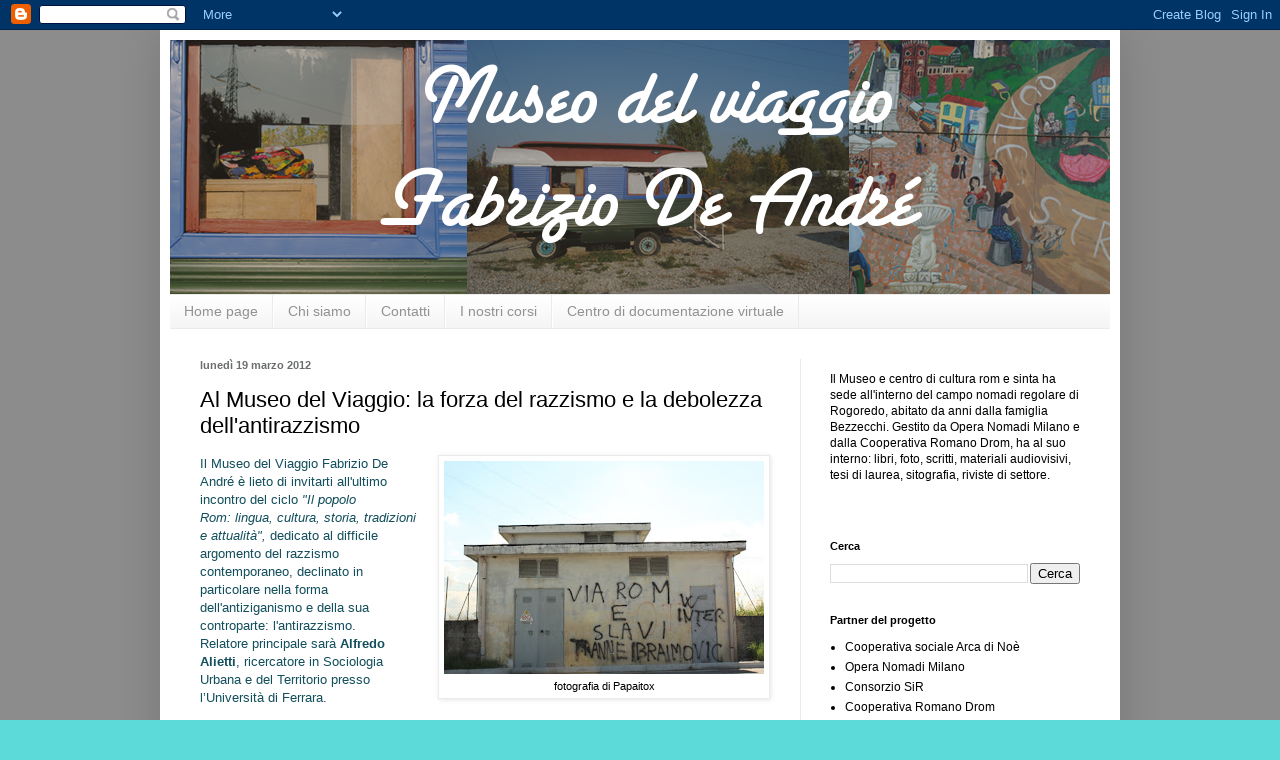

--- FILE ---
content_type: text/html; charset=UTF-8
request_url: https://museodelviaggiorom.blogspot.com/2012/03/al-museo-del-viaggio-la-forza-del.html
body_size: 15024
content:
<!DOCTYPE html>
<html class='v2' dir='ltr' lang='it'>
<head>
<link href='https://www.blogger.com/static/v1/widgets/335934321-css_bundle_v2.css' rel='stylesheet' type='text/css'/>
<meta content='width=1100' name='viewport'/>
<meta content='text/html; charset=UTF-8' http-equiv='Content-Type'/>
<meta content='blogger' name='generator'/>
<link href='https://museodelviaggiorom.blogspot.com/favicon.ico' rel='icon' type='image/x-icon'/>
<link href='http://museodelviaggiorom.blogspot.com/2012/03/al-museo-del-viaggio-la-forza-del.html' rel='canonical'/>
<link rel="alternate" type="application/atom+xml" title="Istituto di cultura Rom Museo del Viaggio - Atom" href="https://museodelviaggiorom.blogspot.com/feeds/posts/default" />
<link rel="alternate" type="application/rss+xml" title="Istituto di cultura Rom Museo del Viaggio - RSS" href="https://museodelviaggiorom.blogspot.com/feeds/posts/default?alt=rss" />
<link rel="service.post" type="application/atom+xml" title="Istituto di cultura Rom Museo del Viaggio - Atom" href="https://www.blogger.com/feeds/310315034479720849/posts/default" />

<link rel="alternate" type="application/atom+xml" title="Istituto di cultura Rom Museo del Viaggio - Atom" href="https://museodelviaggiorom.blogspot.com/feeds/422755655209483264/comments/default" />
<!--Can't find substitution for tag [blog.ieCssRetrofitLinks]-->
<link href='https://blogger.googleusercontent.com/img/b/R29vZ2xl/AVvXsEgC-Sb2Rxu-kYES-tZ5726OPuecusWaFq3ct3UcM_NeLvgoD8z0gWZdJRS704BylA66FYuDbQqIzf6UIuESt3Zgo3EHHD5y4-sZkloHOPctONYM7BuhWz6XAvj3GuybwxSbUBZvZN-piHzp/s320/papaitox.jpg' rel='image_src'/>
<meta content='http://museodelviaggiorom.blogspot.com/2012/03/al-museo-del-viaggio-la-forza-del.html' property='og:url'/>
<meta content='Al Museo del Viaggio: la forza del razzismo e la debolezza dell&#39;antirazzismo' property='og:title'/>
<meta content='  fotografia di Papaitox  Il Museo del Viaggio Fabrizio De André  è lieto di invitarti all&#39;ultimo incontro del ciclo  &quot;Il popolo Rom:  lingu...' property='og:description'/>
<meta content='https://blogger.googleusercontent.com/img/b/R29vZ2xl/AVvXsEgC-Sb2Rxu-kYES-tZ5726OPuecusWaFq3ct3UcM_NeLvgoD8z0gWZdJRS704BylA66FYuDbQqIzf6UIuESt3Zgo3EHHD5y4-sZkloHOPctONYM7BuhWz6XAvj3GuybwxSbUBZvZN-piHzp/w1200-h630-p-k-no-nu/papaitox.jpg' property='og:image'/>
<title>Istituto di cultura Rom Museo del Viaggio: Al Museo del Viaggio: la forza del razzismo e la debolezza dell'antirazzismo</title>
<style id='page-skin-1' type='text/css'><!--
/*
-----------------------------------------------
Blogger Template Style
Name:     Simple
Designer: Blogger
URL:      www.blogger.com
----------------------------------------------- */
/* Content
----------------------------------------------- */
body {
font: normal normal 12px Verdana, Geneva, sans-serif;
color: #000000;
background: #5cdada url(//2.bp.blogspot.com/-XzzVLz70d1Y/TrsDvhQKHII/AAAAAAAAAGQ/mhedSbj8BOQ/s0/sfondo%2B%25281%2529.jpg) repeat scroll top left;
padding: 0 40px 40px 40px;
}
html body .region-inner {
min-width: 0;
max-width: 100%;
width: auto;
}
h2 {
font-size: 22px;
}
a:link {
text-decoration:none;
color: #1d9ea4;
}
a:visited {
text-decoration:none;
color: #7f7f7f;
}
a:hover {
text-decoration:underline;
color: #26e2ff;
}
.body-fauxcolumn-outer .fauxcolumn-inner {
background: transparent none repeat scroll top left;
_background-image: none;
}
.body-fauxcolumn-outer .cap-top {
position: absolute;
z-index: 1;
height: 400px;
width: 100%;
}
.body-fauxcolumn-outer .cap-top .cap-left {
width: 100%;
background: transparent none repeat-x scroll top left;
_background-image: none;
}
.content-outer {
-moz-box-shadow: 0 0 40px rgba(0, 0, 0, .15);
-webkit-box-shadow: 0 0 5px rgba(0, 0, 0, .15);
-goog-ms-box-shadow: 0 0 10px #333333;
box-shadow: 0 0 40px rgba(0, 0, 0, .15);
margin-bottom: 1px;
}
.content-inner {
padding: 10px 10px;
}
.content-inner {
background-color: #ffffff;
}
/* Header
----------------------------------------------- */
.header-outer {
background: transparent none repeat-x scroll 0 -400px;
_background-image: none;
}
.Header h1 {
font: normal normal 60px Arial, Tahoma, Helvetica, FreeSans, sans-serif;
color: #2ea9a5;
text-shadow: -1px -1px 1px rgba(0, 0, 0, .2);
}
.Header h1 a {
color: #2ea9a5;
}
.Header .description {
font-size: 140%;
color: #6c6c6c;
}
.header-inner .Header .titlewrapper {
padding: 22px 30px;
}
.header-inner .Header .descriptionwrapper {
padding: 0 30px;
}
/* Tabs
----------------------------------------------- */
.tabs-inner .section:first-child {
border-top: 1px solid #ebebeb;
}
.tabs-inner .section:first-child ul {
margin-top: -1px;
border-top: 1px solid #ebebeb;
border-left: 0 solid #ebebeb;
border-right: 0 solid #ebebeb;
}
.tabs-inner .widget ul {
background: #f2f2f2 url(https://resources.blogblog.com/blogblog/data/1kt/simple/gradients_light.png) repeat-x scroll 0 -800px;
_background-image: none;
border-bottom: 1px solid #ebebeb;
margin-top: 0;
margin-left: -30px;
margin-right: -30px;
}
.tabs-inner .widget li a {
display: inline-block;
padding: .6em 1em;
font: normal normal 14px Verdana, Geneva, sans-serif;
color: #929292;
border-left: 1px solid #ffffff;
border-right: 1px solid #ebebeb;
}
.tabs-inner .widget li:first-child a {
border-left: none;
}
.tabs-inner .widget li.selected a, .tabs-inner .widget li a:hover {
color: #000000;
background-color: #ebebeb;
text-decoration: none;
}
/* Columns
----------------------------------------------- */
.main-outer {
border-top: 0 solid #ebebeb;
}
.fauxcolumn-left-outer .fauxcolumn-inner {
border-right: 1px solid #ebebeb;
}
.fauxcolumn-right-outer .fauxcolumn-inner {
border-left: 1px solid #ebebeb;
}
/* Headings
----------------------------------------------- */
div.widget > h2,
div.widget h2.title {
margin: 0 0 1em 0;
font: normal bold 11px Verdana, Geneva, sans-serif;
color: #000000;
}
/* Widgets
----------------------------------------------- */
.widget .zippy {
color: #929292;
text-shadow: 2px 2px 1px rgba(0, 0, 0, .1);
}
.widget .popular-posts ul {
list-style: none;
}
/* Posts
----------------------------------------------- */
h2.date-header {
font: normal bold 11px Arial, Tahoma, Helvetica, FreeSans, sans-serif;
}
.date-header span {
background-color: transparent;
color: #6c6e6e;
padding: inherit;
letter-spacing: inherit;
margin: inherit;
}
.main-inner {
padding-top: 30px;
padding-bottom: 30px;
}
.main-inner .column-center-inner {
padding: 0 15px;
}
.main-inner .column-center-inner .section {
margin: 0 15px;
}
.post {
margin: 0 0 25px 0;
}
h3.post-title, .comments h4 {
font: normal normal 22px Verdana, Geneva, sans-serif;
margin: .75em 0 0;
}
.post-body {
font-size: 110%;
line-height: 1.4;
position: relative;
}
.post-body img, .post-body .tr-caption-container, .Profile img, .Image img,
.BlogList .item-thumbnail img {
padding: 2px;
background: #ffffff;
border: 1px solid #ebebeb;
-moz-box-shadow: 1px 1px 5px rgba(0, 0, 0, .1);
-webkit-box-shadow: 1px 1px 5px rgba(0, 0, 0, .1);
box-shadow: 1px 1px 5px rgba(0, 0, 0, .1);
}
.post-body img, .post-body .tr-caption-container {
padding: 5px;
}
.post-body .tr-caption-container {
color: #000000;
}
.post-body .tr-caption-container img {
padding: 0;
background: transparent;
border: none;
-moz-box-shadow: 0 0 0 rgba(0, 0, 0, .1);
-webkit-box-shadow: 0 0 0 rgba(0, 0, 0, .1);
box-shadow: 0 0 0 rgba(0, 0, 0, .1);
}
.post-header {
margin: 0 0 1.5em;
line-height: 1.6;
font-size: 90%;
}
.post-footer {
margin: 20px -2px 0;
padding: 5px 10px;
color: #565656;
background-color: #f6f6f6;
border-bottom: 1px solid #ebebeb;
line-height: 1.6;
font-size: 90%;
}
#comments .comment-author {
padding-top: 1.5em;
border-top: 1px solid #ebebeb;
background-position: 0 1.5em;
}
#comments .comment-author:first-child {
padding-top: 0;
border-top: none;
}
.avatar-image-container {
margin: .2em 0 0;
}
#comments .avatar-image-container img {
border: 1px solid #ebebeb;
}
/* Comments
----------------------------------------------- */
.comments .comments-content .icon.blog-author {
background-repeat: no-repeat;
background-image: url([data-uri]);
}
.comments .comments-content .loadmore a {
border-top: 1px solid #929292;
border-bottom: 1px solid #929292;
}
.comments .comment-thread.inline-thread {
background-color: #f6f6f6;
}
.comments .continue {
border-top: 2px solid #929292;
}
/* Accents
---------------------------------------------- */
.section-columns td.columns-cell {
border-left: 1px solid #ebebeb;
}
.blog-pager {
background: transparent none no-repeat scroll top center;
}
.blog-pager-older-link, .home-link,
.blog-pager-newer-link {
background-color: #ffffff;
padding: 5px;
}
.footer-outer {
border-top: 0 dashed #bbbbbb;
}
/* Mobile
----------------------------------------------- */
body.mobile  {
background-size: auto;
}
.mobile .body-fauxcolumn-outer {
background: transparent none repeat scroll top left;
}
.mobile .body-fauxcolumn-outer .cap-top {
background-size: 100% auto;
}
.mobile .content-outer {
-webkit-box-shadow: 0 0 3px rgba(0, 0, 0, .15);
box-shadow: 0 0 3px rgba(0, 0, 0, .15);
}
.mobile .tabs-inner .widget ul {
margin-left: 0;
margin-right: 0;
}
.mobile .post {
margin: 0;
}
.mobile .main-inner .column-center-inner .section {
margin: 0;
}
.mobile .date-header span {
padding: 0.1em 10px;
margin: 0 -10px;
}
.mobile h3.post-title {
margin: 0;
}
.mobile .blog-pager {
background: transparent none no-repeat scroll top center;
}
.mobile .footer-outer {
border-top: none;
}
.mobile .main-inner, .mobile .footer-inner {
background-color: #ffffff;
}
.mobile-index-contents {
color: #000000;
}
.mobile-link-button {
background-color: #1d9ea4;
}
.mobile-link-button a:link, .mobile-link-button a:visited {
color: #ffffff;
}
.mobile .tabs-inner .section:first-child {
border-top: none;
}
.mobile .tabs-inner .PageList .widget-content {
background-color: #ebebeb;
color: #000000;
border-top: 1px solid #ebebeb;
border-bottom: 1px solid #ebebeb;
}
.mobile .tabs-inner .PageList .widget-content .pagelist-arrow {
border-left: 1px solid #ebebeb;
}

--></style>
<style id='template-skin-1' type='text/css'><!--
body {
min-width: 960px;
}
.content-outer, .content-fauxcolumn-outer, .region-inner {
min-width: 960px;
max-width: 960px;
_width: 960px;
}
.main-inner .columns {
padding-left: 0;
padding-right: 310px;
}
.main-inner .fauxcolumn-center-outer {
left: 0;
right: 310px;
/* IE6 does not respect left and right together */
_width: expression(this.parentNode.offsetWidth -
parseInt("0") -
parseInt("310px") + 'px');
}
.main-inner .fauxcolumn-left-outer {
width: 0;
}
.main-inner .fauxcolumn-right-outer {
width: 310px;
}
.main-inner .column-left-outer {
width: 0;
right: 100%;
margin-left: -0;
}
.main-inner .column-right-outer {
width: 310px;
margin-right: -310px;
}
#layout {
min-width: 0;
}
#layout .content-outer {
min-width: 0;
width: 800px;
}
#layout .region-inner {
min-width: 0;
width: auto;
}
body#layout div.add_widget {
padding: 8px;
}
body#layout div.add_widget a {
margin-left: 32px;
}
--></style>
<style>
    body {background-image:url(\/\/2.bp.blogspot.com\/-XzzVLz70d1Y\/TrsDvhQKHII\/AAAAAAAAAGQ\/mhedSbj8BOQ\/s0\/sfondo%2B%25281%2529.jpg);}
    
@media (max-width: 200px) { body {background-image:url(\/\/2.bp.blogspot.com\/-XzzVLz70d1Y\/TrsDvhQKHII\/AAAAAAAAAGQ\/mhedSbj8BOQ\/w200\/sfondo%2B%25281%2529.jpg);}}
@media (max-width: 400px) and (min-width: 201px) { body {background-image:url(\/\/2.bp.blogspot.com\/-XzzVLz70d1Y\/TrsDvhQKHII\/AAAAAAAAAGQ\/mhedSbj8BOQ\/w400\/sfondo%2B%25281%2529.jpg);}}
@media (max-width: 800px) and (min-width: 401px) { body {background-image:url(\/\/2.bp.blogspot.com\/-XzzVLz70d1Y\/TrsDvhQKHII\/AAAAAAAAAGQ\/mhedSbj8BOQ\/w800\/sfondo%2B%25281%2529.jpg);}}
@media (max-width: 1200px) and (min-width: 801px) { body {background-image:url(\/\/2.bp.blogspot.com\/-XzzVLz70d1Y\/TrsDvhQKHII\/AAAAAAAAAGQ\/mhedSbj8BOQ\/w1200\/sfondo%2B%25281%2529.jpg);}}
/* Last tag covers anything over one higher than the previous max-size cap. */
@media (min-width: 1201px) { body {background-image:url(\/\/2.bp.blogspot.com\/-XzzVLz70d1Y\/TrsDvhQKHII\/AAAAAAAAAGQ\/mhedSbj8BOQ\/w1600\/sfondo%2B%25281%2529.jpg);}}
  </style>
<link href='https://www.blogger.com/dyn-css/authorization.css?targetBlogID=310315034479720849&amp;zx=5b79e78f-0c57-4bd5-b6cf-92010a2de867' media='none' onload='if(media!=&#39;all&#39;)media=&#39;all&#39;' rel='stylesheet'/><noscript><link href='https://www.blogger.com/dyn-css/authorization.css?targetBlogID=310315034479720849&amp;zx=5b79e78f-0c57-4bd5-b6cf-92010a2de867' rel='stylesheet'/></noscript>
<meta name='google-adsense-platform-account' content='ca-host-pub-1556223355139109'/>
<meta name='google-adsense-platform-domain' content='blogspot.com'/>

</head>
<body class='loading variant-pale'>
<div class='navbar section' id='navbar' name='Navbar'><div class='widget Navbar' data-version='1' id='Navbar1'><script type="text/javascript">
    function setAttributeOnload(object, attribute, val) {
      if(window.addEventListener) {
        window.addEventListener('load',
          function(){ object[attribute] = val; }, false);
      } else {
        window.attachEvent('onload', function(){ object[attribute] = val; });
      }
    }
  </script>
<div id="navbar-iframe-container"></div>
<script type="text/javascript" src="https://apis.google.com/js/platform.js"></script>
<script type="text/javascript">
      gapi.load("gapi.iframes:gapi.iframes.style.bubble", function() {
        if (gapi.iframes && gapi.iframes.getContext) {
          gapi.iframes.getContext().openChild({
              url: 'https://www.blogger.com/navbar/310315034479720849?po\x3d422755655209483264\x26origin\x3dhttps://museodelviaggiorom.blogspot.com',
              where: document.getElementById("navbar-iframe-container"),
              id: "navbar-iframe"
          });
        }
      });
    </script><script type="text/javascript">
(function() {
var script = document.createElement('script');
script.type = 'text/javascript';
script.src = '//pagead2.googlesyndication.com/pagead/js/google_top_exp.js';
var head = document.getElementsByTagName('head')[0];
if (head) {
head.appendChild(script);
}})();
</script>
</div></div>
<div class='body-fauxcolumns'>
<div class='fauxcolumn-outer body-fauxcolumn-outer'>
<div class='cap-top'>
<div class='cap-left'></div>
<div class='cap-right'></div>
</div>
<div class='fauxborder-left'>
<div class='fauxborder-right'></div>
<div class='fauxcolumn-inner'>
</div>
</div>
<div class='cap-bottom'>
<div class='cap-left'></div>
<div class='cap-right'></div>
</div>
</div>
</div>
<div class='content'>
<div class='content-fauxcolumns'>
<div class='fauxcolumn-outer content-fauxcolumn-outer'>
<div class='cap-top'>
<div class='cap-left'></div>
<div class='cap-right'></div>
</div>
<div class='fauxborder-left'>
<div class='fauxborder-right'></div>
<div class='fauxcolumn-inner'>
</div>
</div>
<div class='cap-bottom'>
<div class='cap-left'></div>
<div class='cap-right'></div>
</div>
</div>
</div>
<div class='content-outer'>
<div class='content-cap-top cap-top'>
<div class='cap-left'></div>
<div class='cap-right'></div>
</div>
<div class='fauxborder-left content-fauxborder-left'>
<div class='fauxborder-right content-fauxborder-right'></div>
<div class='content-inner'>
<header>
<div class='header-outer'>
<div class='header-cap-top cap-top'>
<div class='cap-left'></div>
<div class='cap-right'></div>
</div>
<div class='fauxborder-left header-fauxborder-left'>
<div class='fauxborder-right header-fauxborder-right'></div>
<div class='region-inner header-inner'>
<div class='header section' id='header' name='Intestazione'><div class='widget Header' data-version='1' id='Header1'>
<div id='header-inner'>
<a href='https://museodelviaggiorom.blogspot.com/' style='display: block'>
<img alt='Istituto di cultura Rom Museo del Viaggio' height='254px; ' id='Header1_headerimg' src='https://blogger.googleusercontent.com/img/b/R29vZ2xl/AVvXsEiMRgGURxXNe5cWW4N9pYI-dikpbpfRRJ1ck-IvYZAUnXIwIpNYAQf6QvB4QM2II-7FSK5iVP4sKaZBjUbClzpkWH7cR6tyQw86D_9o_lKkGhtzi8b7eqa5eqEMTW0Y5KzZKiYNoqdPDaHO/s1600/testatablogspot.png' style='display: block' width='942px; '/>
</a>
</div>
</div></div>
</div>
</div>
<div class='header-cap-bottom cap-bottom'>
<div class='cap-left'></div>
<div class='cap-right'></div>
</div>
</div>
</header>
<div class='tabs-outer'>
<div class='tabs-cap-top cap-top'>
<div class='cap-left'></div>
<div class='cap-right'></div>
</div>
<div class='fauxborder-left tabs-fauxborder-left'>
<div class='fauxborder-right tabs-fauxborder-right'></div>
<div class='region-inner tabs-inner'>
<div class='tabs section' id='crosscol' name='Multi-colonne'><div class='widget PageList' data-version='1' id='PageList1'>
<h2>Pagine</h2>
<div class='widget-content'>
<ul>
<li>
<a href='https://museodelviaggiorom.blogspot.com/'>Home page</a>
</li>
<li>
<a href='https://museodelviaggiorom.blogspot.com/p/chi-siamo.html'>Chi siamo</a>
</li>
<li>
<a href='https://museodelviaggiorom.blogspot.com/p/contatti.html'>Contatti</a>
</li>
<li>
<a href='https://museodelviaggiorom.blogspot.com/p/i-nostri-corsi.html'>I nostri corsi</a>
</li>
<li>
<a href='https://museodelviaggiorom.blogspot.com/p/museo-virtuale.html'>Centro di documentazione virtuale</a>
</li>
</ul>
<div class='clear'></div>
</div>
</div></div>
<div class='tabs no-items section' id='crosscol-overflow' name='Cross-Column 2'></div>
</div>
</div>
<div class='tabs-cap-bottom cap-bottom'>
<div class='cap-left'></div>
<div class='cap-right'></div>
</div>
</div>
<div class='main-outer'>
<div class='main-cap-top cap-top'>
<div class='cap-left'></div>
<div class='cap-right'></div>
</div>
<div class='fauxborder-left main-fauxborder-left'>
<div class='fauxborder-right main-fauxborder-right'></div>
<div class='region-inner main-inner'>
<div class='columns fauxcolumns'>
<div class='fauxcolumn-outer fauxcolumn-center-outer'>
<div class='cap-top'>
<div class='cap-left'></div>
<div class='cap-right'></div>
</div>
<div class='fauxborder-left'>
<div class='fauxborder-right'></div>
<div class='fauxcolumn-inner'>
</div>
</div>
<div class='cap-bottom'>
<div class='cap-left'></div>
<div class='cap-right'></div>
</div>
</div>
<div class='fauxcolumn-outer fauxcolumn-left-outer'>
<div class='cap-top'>
<div class='cap-left'></div>
<div class='cap-right'></div>
</div>
<div class='fauxborder-left'>
<div class='fauxborder-right'></div>
<div class='fauxcolumn-inner'>
</div>
</div>
<div class='cap-bottom'>
<div class='cap-left'></div>
<div class='cap-right'></div>
</div>
</div>
<div class='fauxcolumn-outer fauxcolumn-right-outer'>
<div class='cap-top'>
<div class='cap-left'></div>
<div class='cap-right'></div>
</div>
<div class='fauxborder-left'>
<div class='fauxborder-right'></div>
<div class='fauxcolumn-inner'>
</div>
</div>
<div class='cap-bottom'>
<div class='cap-left'></div>
<div class='cap-right'></div>
</div>
</div>
<!-- corrects IE6 width calculation -->
<div class='columns-inner'>
<div class='column-center-outer'>
<div class='column-center-inner'>
<div class='main section' id='main' name='Principale'><div class='widget Blog' data-version='1' id='Blog1'>
<div class='blog-posts hfeed'>

          <div class="date-outer">
        
<h2 class='date-header'><span>lunedì 19 marzo 2012</span></h2>

          <div class="date-posts">
        
<div class='post-outer'>
<div class='post hentry uncustomized-post-template' itemprop='blogPost' itemscope='itemscope' itemtype='http://schema.org/BlogPosting'>
<meta content='https://blogger.googleusercontent.com/img/b/R29vZ2xl/AVvXsEgC-Sb2Rxu-kYES-tZ5726OPuecusWaFq3ct3UcM_NeLvgoD8z0gWZdJRS704BylA66FYuDbQqIzf6UIuESt3Zgo3EHHD5y4-sZkloHOPctONYM7BuhWz6XAvj3GuybwxSbUBZvZN-piHzp/s320/papaitox.jpg' itemprop='image_url'/>
<meta content='310315034479720849' itemprop='blogId'/>
<meta content='422755655209483264' itemprop='postId'/>
<a name='422755655209483264'></a>
<h3 class='post-title entry-title' itemprop='name'>
Al Museo del Viaggio: la forza del razzismo e la debolezza dell'antirazzismo
</h3>
<div class='post-header'>
<div class='post-header-line-1'></div>
</div>
<div class='post-body entry-content' id='post-body-422755655209483264' itemprop='description articleBody'>
<table cellpadding="0" cellspacing="0" class="tr-caption-container" style="float: right; margin-left: 1em; text-align: right;"><tbody>
<tr><td style="text-align: center;"><a href="https://blogger.googleusercontent.com/img/b/R29vZ2xl/AVvXsEgC-Sb2Rxu-kYES-tZ5726OPuecusWaFq3ct3UcM_NeLvgoD8z0gWZdJRS704BylA66FYuDbQqIzf6UIuESt3Zgo3EHHD5y4-sZkloHOPctONYM7BuhWz6XAvj3GuybwxSbUBZvZN-piHzp/s1600/papaitox.jpg" imageanchor="1" style="clear: right; margin-bottom: 1em; margin-left: auto; margin-right: auto;"><img border="0" height="213" src="https://blogger.googleusercontent.com/img/b/R29vZ2xl/AVvXsEgC-Sb2Rxu-kYES-tZ5726OPuecusWaFq3ct3UcM_NeLvgoD8z0gWZdJRS704BylA66FYuDbQqIzf6UIuESt3Zgo3EHHD5y4-sZkloHOPctONYM7BuhWz6XAvj3GuybwxSbUBZvZN-piHzp/s320/papaitox.jpg" width="320" /></a></td></tr>
<tr><td class="tr-caption" style="text-align: center;">fotografia di Papaitox</td></tr>
</tbody></table><span style="color: #134f5c;">Il Museo del Viaggio Fabrizio De André&nbsp;</span><span style="color: #134f5c;">è lieto di invitarti all'ultimo incontro del ciclo<i> "Il popolo Rom:&nbsp;</i></span><span style="color: #134f5c;"><i>lingua, cultura, storia, tradizioni e attualità",</i>&nbsp;dedicato al difficile argomento&nbsp;</span><span style="color: #134f5c;">del razzismo contemporaneo, declinato in particolare nella forma dell'antiziganismo e della sua controparte: l'antirazzismo.</span><br />
<span class="text_exposed_show"><span style="color: #134f5c;">Relatore principale sarà<b> Alfredo Alietti</b>, ricercatore in Sociologia Urbana e del Territorio presso l&#8217;Università di Ferrara.<br />
</span></span><br />
<span class="text_exposed_show"><span style="color: #134f5c;">L'incontro si propone di fornire alcuni spunti per elaborare delle efficaci riflessioni critiche sulle pratiche dell&#8217;antirazzismo: d</span></span><span style="color: #134f5c;">i fronte alla forza del razzismo, l&#8217;antirazzismo cosa fa?</span><span style="color: #134f5c;">&nbsp;</span><span style="color: #134f5c;">Ha senso quello che si è fatto fino ad ora per contrastare un razzismo sempre più presente a qualsiasi livello sociale e popolare? Quali potrebbero essere possibili nuove pratiche da mettere in campo sul fronte dell&#8217;antirazzismo?</span><br />
<span style="color: #134f5c;"><br />
</span><br />
<span class="text_exposed_show"><span style="color: #134f5c;"> In occasione della sua prossima pubblicazione, Alfredo Alietti, proporrà le sue riflessioni, partendo dalle sue più recenti analisi sul fenomeno del razzismo.</span><br />
<br />
<span style="color: #134f5c;"> Non mancate!</span><br />
<span style="color: #134f5c;"> E' consigliabile la prenotazione a: museodelviaggio@gmail.com</span></span><br />
<span class="text_exposed_show"><span style="color: #134f5c;"><br />
</span></span><br />
<span class="text_exposed_show"><span style="background-color: white; color: #38761d; font-family: Verdana, Geneva, sans-serif; font-size: medium;"><b>Giovedì 22 marzo</b></span><br style="background-color: white; font-family: Verdana, Geneva, sans-serif; font-size: 13px; line-height: 18px;" /><span style="background-color: white; color: #38761d; font-family: Verdana, Geneva, sans-serif; font-size: medium;"><b>dalle ore 17.00 alle ore 19.00</b></span><br style="background-color: white; font-family: Verdana, Geneva, sans-serif; font-size: 13px; line-height: 18px;" /><span style="background-color: white; color: #38761d; font-family: Verdana, Geneva, sans-serif; font-size: medium;"><b>presso il Museo del Viaggio Fabrizio De André</b></span><br style="background-color: white; font-family: Verdana, Geneva, sans-serif; font-size: 13px; line-height: 18px;" /><span style="background-color: white; color: #38761d; font-family: Verdana, Geneva, sans-serif; font-size: medium;"><b>Campo di Rogoredo - Via Impastato 7, Milano</b></span>&nbsp;<span style="color: #134f5c;"><br />
</span> <br />
<b><span style="color: #134f5c; font-size: large;"> Alfredo Alietti</span></b><span style="color: #134f5c;">, è ricercatore in Sociologia Urbana e del Territorio (SPS/10) presso l&#8217;Università di Ferrara. Ha condotto numerose ricerche a livello nazionale e internazionale su differenti temi, in particolare: il razzismo e il pregiudizio, le relazioni interetniche in contesto urbano, i processi di segregazione sociale e spaziale, l&#8217;analisi dei progetti di riqualificazione urbana. Attualmente svolge attività di ricerca sul tema delle politiche abitative in Italia e sui processi di discriminazione nel contesto europeo. E&#8217; membro della rete internazionale di studi e ricerche &#8220;Urban Advanced Marginality&#8221; e membro del Research Network &#8220;Racism, Anti-Semitism and Ethnic Relations&#8221; dell&#8217;European Sociological Association. <br />
Ha scritto e curato diversi saggi e articoli, tra cui: <i>La convivenza difficile</i>, L&#8217;Harmattan Torino, 1998, Milano, <i>Stadera. Abitare la città delle differenze</i>, Franco Angeli, Milano, 1998; (con D. Padovan) <i>Sociologia del razzismo</i>, Carocci, Roma, 2000, <i>Metamorfosi del Razzismo</i>,<i> Antologia di scritti su distanza sociale, pregiudizio e discriminazione</i>, Franco Angeli, Milano, 2005, <i>Società Urbane e convivenza interetnica</i>, Franco Angeli, Milano, 2009, <i>Migrazioni, politiche urbane e abitative: dalla dimensione europea alla dimensione locale</i>, Fondazione Ismu, Milano, 2011.</span><br />
</span><br />
<div style="text-align: right;"><span class="text_exposed_show"><i><span style="color: #134f5c;">Lo staff del Museo del Viaggio</span></i></span></div><span class="text_exposed_show"> <a href="http://museodelviaggiorom.blogspot.it/" rel="nofollow nofollow" target="_blank"></a></span>
<div style='clear: both;'></div>
</div>
<div class='post-footer'>
<div class='post-footer-line post-footer-line-1'>
<span class='post-author vcard'>
Pubblicato da
<span class='fn' itemprop='author' itemscope='itemscope' itemtype='http://schema.org/Person'>
<meta content='https://www.blogger.com/profile/08195747624637201088' itemprop='url'/>
<a class='g-profile' href='https://www.blogger.com/profile/08195747624637201088' rel='author' title='author profile'>
<span itemprop='name'>Museo del Viaggio Fabrizio De Andrè</span>
</a>
</span>
</span>
<span class='post-timestamp'>
alle
<meta content='http://museodelviaggiorom.blogspot.com/2012/03/al-museo-del-viaggio-la-forza-del.html' itemprop='url'/>
<a class='timestamp-link' href='https://museodelviaggiorom.blogspot.com/2012/03/al-museo-del-viaggio-la-forza-del.html' rel='bookmark' title='permanent link'><abbr class='published' itemprop='datePublished' title='2012-03-19T13:33:00-07:00'>13:33</abbr></a>
</span>
<span class='post-comment-link'>
</span>
<span class='post-icons'>
<span class='item-control blog-admin pid-1837015010'>
<a href='https://www.blogger.com/post-edit.g?blogID=310315034479720849&postID=422755655209483264&from=pencil' title='Modifica post'>
<img alt='' class='icon-action' height='18' src='https://resources.blogblog.com/img/icon18_edit_allbkg.gif' width='18'/>
</a>
</span>
</span>
<div class='post-share-buttons goog-inline-block'>
<a class='goog-inline-block share-button sb-email' href='https://www.blogger.com/share-post.g?blogID=310315034479720849&postID=422755655209483264&target=email' target='_blank' title='Invia tramite email'><span class='share-button-link-text'>Invia tramite email</span></a><a class='goog-inline-block share-button sb-blog' href='https://www.blogger.com/share-post.g?blogID=310315034479720849&postID=422755655209483264&target=blog' onclick='window.open(this.href, "_blank", "height=270,width=475"); return false;' target='_blank' title='Postalo sul blog'><span class='share-button-link-text'>Postalo sul blog</span></a><a class='goog-inline-block share-button sb-twitter' href='https://www.blogger.com/share-post.g?blogID=310315034479720849&postID=422755655209483264&target=twitter' target='_blank' title='Condividi su X'><span class='share-button-link-text'>Condividi su X</span></a><a class='goog-inline-block share-button sb-facebook' href='https://www.blogger.com/share-post.g?blogID=310315034479720849&postID=422755655209483264&target=facebook' onclick='window.open(this.href, "_blank", "height=430,width=640"); return false;' target='_blank' title='Condividi su Facebook'><span class='share-button-link-text'>Condividi su Facebook</span></a><a class='goog-inline-block share-button sb-pinterest' href='https://www.blogger.com/share-post.g?blogID=310315034479720849&postID=422755655209483264&target=pinterest' target='_blank' title='Condividi su Pinterest'><span class='share-button-link-text'>Condividi su Pinterest</span></a>
</div>
</div>
<div class='post-footer-line post-footer-line-2'>
<span class='post-labels'>
Etichette:
<a href='https://museodelviaggiorom.blogspot.com/search/label/Agenda%20del%20Museo%20del%20viaggio' rel='tag'>Agenda del Museo del viaggio</a>
</span>
</div>
<div class='post-footer-line post-footer-line-3'>
<span class='post-location'>
</span>
</div>
</div>
</div>
<div class='comments' id='comments'>
<a name='comments'></a>
<h4>Nessun commento:</h4>
<div id='Blog1_comments-block-wrapper'>
<dl class='avatar-comment-indent' id='comments-block'>
</dl>
</div>
<p class='comment-footer'>
<div class='comment-form'>
<a name='comment-form'></a>
<h4 id='comment-post-message'>Posta un commento</h4>
<p>
</p>
<a href='https://www.blogger.com/comment/frame/310315034479720849?po=422755655209483264&hl=it&saa=85391&origin=https://museodelviaggiorom.blogspot.com' id='comment-editor-src'></a>
<iframe allowtransparency='true' class='blogger-iframe-colorize blogger-comment-from-post' frameborder='0' height='410px' id='comment-editor' name='comment-editor' src='' width='100%'></iframe>
<script src='https://www.blogger.com/static/v1/jsbin/2830521187-comment_from_post_iframe.js' type='text/javascript'></script>
<script type='text/javascript'>
      BLOG_CMT_createIframe('https://www.blogger.com/rpc_relay.html');
    </script>
</div>
</p>
</div>
</div>

        </div></div>
      
</div>
<div class='blog-pager' id='blog-pager'>
<span id='blog-pager-newer-link'>
<a class='blog-pager-newer-link' href='https://museodelviaggiorom.blogspot.com/2012/03/bahtalo-romano-dives-giornata.html' id='Blog1_blog-pager-newer-link' title='Post più recente'>Post più recente</a>
</span>
<span id='blog-pager-older-link'>
<a class='blog-pager-older-link' href='https://museodelviaggiorom.blogspot.com/2012/03/al-museo-del-viaggio-abitare-rom.html' id='Blog1_blog-pager-older-link' title='Post più vecchio'>Post più vecchio</a>
</span>
<a class='home-link' href='https://museodelviaggiorom.blogspot.com/'>Home page</a>
</div>
<div class='clear'></div>
<div class='post-feeds'>
<div class='feed-links'>
Iscriviti a:
<a class='feed-link' href='https://museodelviaggiorom.blogspot.com/feeds/422755655209483264/comments/default' target='_blank' type='application/atom+xml'>Commenti sul post (Atom)</a>
</div>
</div>
</div></div>
</div>
</div>
<div class='column-left-outer'>
<div class='column-left-inner'>
<aside>
</aside>
</div>
</div>
<div class='column-right-outer'>
<div class='column-right-inner'>
<aside>
<div class='sidebar section' id='sidebar-right-1'><div class='widget Text' data-version='1' id='Text1'>
<div class='widget-content'>
<p style="margin-bottom: 0cm; line-height: 0.4cm; "> <span><span><span style="font-size: 10pt"><span style="background: transparent"><span style="font-size: 9pt">Il Museo e centro di cultura rom e sinta ha sede all'interno del campo nomadi regolare di Rogoredo, abitato da anni dalla famiglia Bezzecchi. Gestito da Opera Nomadi Milano e dalla Cooperativa Romano Drom, ha al suo interno: libri, foto, scritti, materiali audiovisivi, tesi di laurea, sitografia, riviste di settore. &#8232;</span></span></span></span></span></p> <p style="margin-bottom: 0cm; line-height: 0.4cm; "><span class="Apple-style-span" style="font-size: 12px;"><br/></span></p>
</div>
<div class='clear'></div>
</div><div class='widget BlogSearch' data-version='1' id='BlogSearch1'>
<h2 class='title'>Cerca</h2>
<div class='widget-content'>
<div id='BlogSearch1_form'>
<form action='https://museodelviaggiorom.blogspot.com/search' class='gsc-search-box' target='_top'>
<table cellpadding='0' cellspacing='0' class='gsc-search-box'>
<tbody>
<tr>
<td class='gsc-input'>
<input autocomplete='off' class='gsc-input' name='q' size='10' title='search' type='text' value=''/>
</td>
<td class='gsc-search-button'>
<input class='gsc-search-button' title='search' type='submit' value='Cerca'/>
</td>
</tr>
</tbody>
</table>
</form>
</div>
</div>
<div class='clear'></div>
</div><div class='widget TextList' data-version='1' id='TextList1'>
<h2>Partner del progetto</h2>
<div class='widget-content'>
<ul>
<li>Cooperativa sociale Arca di Noè</li>
<li>Opera Nomadi Milano</li>
<li>Consorzio SiR</li>
<li>Cooperativa Romano Drom</li>
</ul>
<div class='clear'></div>
</div>
</div><div class='widget Image' data-version='1' id='Image7'>
<div class='widget-content'>
<a href='http://www.operanomadimilano.org/'>
<img alt='' height='54' id='Image7_img' src='https://blogger.googleusercontent.com/img/b/R29vZ2xl/AVvXsEgMNzCPu0-iTV3Rh0uDd110At1eMho1EQgoQXZxCnatpCf5fHMKqFWPj15_zQX3TYjdZEGJbzNpP2rahvJOa65seWZCP3NZ4XRlueeeYVpu75-BLVan2f4ZcAAMA10FZyfUwQTbvoelW7_h/s300/image%255B16%255D.png' width='72'/>
</a>
<br/>
</div>
<div class='clear'></div>
</div><div class='widget Image' data-version='1' id='Image5'>
<div class='widget-content'>
<img alt='' height='54' id='Image5_img' src='https://blogger.googleusercontent.com/img/b/R29vZ2xl/AVvXsEjOnOf4XMVGNyhhvFY1EcFvvbTLT0SsrFKudcjR3ehncmz0u9W-8Dq1urCyEXo1JPerv-1gp0CEiXbUtRohgERXPk5vftGtotOgJAKXL36H9IgI-QTwbvTEhXvjXPGiLzzj4w4vyV8M0yPb/s300/Romano_Drom_larghezza_uguale.png' width='72'/>
<br/>
</div>
<div class='clear'></div>
</div><div class='widget Image' data-version='1' id='Image4'>
<div class='widget-content'>
<a href='http://www.consorziosir.it/component/content/?view=featured'>
<img alt='' height='55' id='Image4_img' src='https://blogger.googleusercontent.com/img/b/R29vZ2xl/AVvXsEjLGBIQ5dqMO2t8xnThvRfSom3lhXhgnLARzXzy44yjO11sncX4jTPIEJL3ymCJgrflGirAywk7a5AFV1CEwh-dRXSTJF_Ylif8vtel_5dlvNIhKDqU6QzcaEj86UGUV5PuIGPOK-QDFjKA/s300/image%255B22%255D.png' width='73'/>
</a>
<br/>
</div>
<div class='clear'></div>
</div><div class='widget Image' data-version='1' id='Image3'>
<div class='widget-content'>
<a href='http://www.cooparcadinoe.org/home.html'>
<img alt='' height='53' id='Image3_img' src='https://blogger.googleusercontent.com/img/b/R29vZ2xl/AVvXsEgcdXD-_r6WpBMCjxUA9ztjE2lGmE-1ooi-aqVRWISF5Vui5s53AuvIdretRqNgplRlJcFxgUY5HpRRH9vcr0D3r4yyxpR3iFFUMLb-hdTsVARjiUD28tQXHIDIUBtVdaMB57xBOcKa8zS2/s300/image%255B17%255D.png' width='62'/>
</a>
<br/>
</div>
<div class='clear'></div>
</div><div class='widget Image' data-version='1' id='Image6'>
<h2>Con il contributo di</h2>
<div class='widget-content'>
<a href='http://www.fondazionecariplo.it/portal/sv1.do;jsessionid=2577568CC3777BA0C9E556E4873BA1BF.debra'>
<img alt='Con il contributo di' height='34' id='Image6_img' src='https://blogger.googleusercontent.com/img/b/R29vZ2xl/AVvXsEhWaGUr3-ETj-DbGFCS5m5nY-6HfODt_JNMU6qVuQK9V0Y5noNG1nJA8vyyJlIvfBUHaozmTsZ75oRQbMlswMOA42yTQ3Ogb82LUxCXT72WjjuSLeLBa9h2dW0Je0AR2oyYFLYwiQFcS86_/s300/image%255B23%255D.png' width='121'/>
</a>
<br/>
</div>
<div class='clear'></div>
</div><div class='widget Label' data-version='1' id='Label1'>
<h2>Etichette</h2>
<div class='widget-content list-label-widget-content'>
<ul>
<li>
<a dir='ltr' href='https://museodelviaggiorom.blogspot.com/search/label/Agenda%20del%20Museo%20del%20viaggio'>Agenda del Museo del viaggio</a>
<span dir='ltr'>(14)</span>
</li>
<li>
<a dir='ltr' href='https://museodelviaggiorom.blogspot.com/search/label/Agenda%20Milano'>Agenda Milano</a>
<span dir='ltr'>(10)</span>
</li>
<li>
<a dir='ltr' href='https://museodelviaggiorom.blogspot.com/search/label/Attualit%C3%A0'>Attualità</a>
<span dir='ltr'>(6)</span>
</li>
<li>
<a dir='ltr' href='https://museodelviaggiorom.blogspot.com/search/label/Fotogallery'>Fotogallery</a>
<span dir='ltr'>(1)</span>
</li>
<li>
<a dir='ltr' href='https://museodelviaggiorom.blogspot.com/search/label/Libri'>Libri</a>
<span dir='ltr'>(1)</span>
</li>
<li>
<a dir='ltr' href='https://museodelviaggiorom.blogspot.com/search/label/Storia'>Storia</a>
<span dir='ltr'>(1)</span>
</li>
</ul>
<div class='clear'></div>
</div>
</div><div class='widget LinkList' data-version='1' id='LinkList1'>
<h2>Siti consigliati</h2>
<div class='widget-content'>
<ul>
<li><a href='http://www.alessiolega.it/'>Alessio Lega Cantautore</a></li>
<li><a href='http://www.jovicajovic.blogspot.com/'>Amici di Jovica Jovic</a></li>
<li><a href='http://culturazona4.webnode.it/'>Commissione Cultura del Consiglio di Zona 4</a></li>
<li><a href='http://comitatoromsinti.blogspot.com/'>Federazione Rom e Sinti insieme</a></li>
<li><a href='http://www.areazelig.it/mobile/mob_dettaglio.php?id=30'>Luca Klobas attore</a></li>
<li><a href='http://www.sivola.net/dblog/'>Mahalla</a></li>
<li><a href='http://www.moniovadia.it/'>Moni Ovadia</a></li>
<li><a href='http://www.naga.it/'>Naga</a></li>
<li><a href='http://sucardrom.blogspot.com/'>U Velto</a></li>
<li><a href='http://www.viadelcampo.com/'>Via del Campo</a></li>
</ul>
<div class='clear'></div>
</div>
</div><div class='widget Image' data-version='1' id='Image1'>
<h2>Pianta del campo di Rogoredo</h2>
<div class='widget-content'>
<img alt='Pianta del campo di Rogoredo' height='140' id='Image1_img' src='https://blogger.googleusercontent.com/img/b/R29vZ2xl/AVvXsEipnVVAXs_ySzKnqtbeMMYm6BeYBgB5k2ZcFTkZWWT0_hjpjPZsXFDU8ahbtr9kyJ93lfJm-3yL_AQ9IliGnRrWtXsrb58B9uLu2VAIKgJEHN9uXC4Dx8KxQz4qimfyu_CIQHZnquUxN3as/s300/6306567700_3eb83f41fc_b.jpg' width='150'/>
<br/>
</div>
<div class='clear'></div>
</div><div class='widget LinkList' data-version='1' id='LinkList2'>
<h2>Parlano di noi</h2>
<div class='widget-content'>
<ul>
<li><a href='http://www.arivista.org/'>"A" Rivista Anarchica - Numero di Aprile 2012</a></li>
<li><a href='http://alessandronardin.webnode.it/news/il-museo-del-viaggio-a-san-martino-di-rogoredo/'>Alessandro Nardini, Consiglio Zona 4</a></li>
<li><a href='http://www.metaforum.it/showthread.php/21854-Kampine-libri-e-De-Andr%C3%A8.-Nasce-il-primo-museo-rom'>Articolo di Linda Chiaromonte per Il Manifesto</a></li>
<li><a href='http://bastasgomberirom.myblog.it/archive/2011/10/07/rom-milano-museo-del-viaggio-apre-un-museo-rom-dedicato-a-fa.html'>Basta sgomberi rom</a></li>
<li><a href='http://www.caritas.vicenza.it/documento.asp?id=3417&lingua=ITA&categoria=19'>Caritas diocesana vicentina</a></li>
<li><a href='http://www.combonifem.it/articolo.aspx?a=4214&t=N'>Combonifem</a></li>
<li><a href='http://www.milanocooperativa.it/index.php?option=com_content&view=article&id=152:un-museo-rom-dal-consorzio-sir&catid=1:notizie'>Confcooperative</a></li>
<li><a href='http://www.consorziosir.it/83-iniziative/102-inaugurazione-museo-rom.html'>Consorzio SiR</a></li>
<li><a href='http://corriereimmigrazione.blogspot.com/2011/07/milano-un-museo-della-memoria-dedicato.html'>Corriere Immigrazione</a></li>
<li><a href='http://www.fondazionecariplo.it/portal/page220a.do?link=oln659a.redirect&seu318a.oid.set=30&dau260a.oid=1574&alt30a=page222a'>Fondazione Cariplo</a></li>
<li><a href='http://www.ilcantastoriemilano.info/eventi/'>Il Cantastorie</a></li>
<li><a href='http://www.latitudinex.it/news/a-milano-il-museo-del-viaggio-fabrizio-de-andre-sulla-cultura-rom-e-sinta.html'>Latitudine</a></li>
<li><a href='http://www.sivola.net/dblog/articolo.asp?articolo=4766'>Mahalla</a></li>
<li><a href='http://nazionerom.blogspot.com/2011/10/rom-milano-museo-del-viaggio-apre-un.html'>Nazione Rom</a></li>
<li><a href='http://www.sivola.net/dblog/articolo.asp?articolo=4766'>Piazzetta Vergani</a></li>
<li><a href='http://milano.repubblica.it/cronaca/2011/10/01/foto/un_museo_della_cultura_rom_dedicato_a_fabrizio_de_andr-22514047/1/'>Repubblica Milano</a></li>
<li><a href='http://sucardrom.blogspot.com/2011/10/milano-inaugurazione-de-il-museo-del.html'>Sucadrom</a></li>
<li><a href='http://magazine.terre.it/notizie/rubrica/0/articolo/2168/il-museo-del-viaggio'>Terre di Mezzo</a></li>
<li><a href='http://www.viadelcampo.com/'>Via del Campo</a></li>
</ul>
<div class='clear'></div>
</div>
</div><div class='widget Image' data-version='1' id='Image2'>
<div class='widget-content'>
<img alt='' height='300' id='Image2_img' src='https://blogger.googleusercontent.com/img/b/R29vZ2xl/AVvXsEgIWComceddFNv09OxjRBCx3eW_hkqBFqWPfIXm1zHRqtvLCkbTScVFqiZNoVJSLGug_4XY2p1S63NiZyWn7aRtH96sbFZQ7Mv6vWZhUZKUdHDwWMdJl4ApXCbvSkiMSxLpeWOIyIMB-Ca2/s300/DSC_0501.JPG' width='191'/>
<br/>
</div>
<div class='clear'></div>
</div><div class='widget BlogArchive' data-version='1' id='BlogArchive1'>
<h2>Archivio blog</h2>
<div class='widget-content'>
<div id='ArchiveList'>
<div id='BlogArchive1_ArchiveList'>
<ul class='hierarchy'>
<li class='archivedate expanded'>
<a class='toggle' href='javascript:void(0)'>
<span class='zippy toggle-open'>

        &#9660;&#160;
      
</span>
</a>
<a class='post-count-link' href='https://museodelviaggiorom.blogspot.com/2012/'>
2012
</a>
<span class='post-count' dir='ltr'>(18)</span>
<ul class='hierarchy'>
<li class='archivedate collapsed'>
<a class='toggle' href='javascript:void(0)'>
<span class='zippy'>

        &#9658;&#160;
      
</span>
</a>
<a class='post-count-link' href='https://museodelviaggiorom.blogspot.com/2012/06/'>
giugno
</a>
<span class='post-count' dir='ltr'>(1)</span>
</li>
</ul>
<ul class='hierarchy'>
<li class='archivedate collapsed'>
<a class='toggle' href='javascript:void(0)'>
<span class='zippy'>

        &#9658;&#160;
      
</span>
</a>
<a class='post-count-link' href='https://museodelviaggiorom.blogspot.com/2012/05/'>
maggio
</a>
<span class='post-count' dir='ltr'>(3)</span>
</li>
</ul>
<ul class='hierarchy'>
<li class='archivedate expanded'>
<a class='toggle' href='javascript:void(0)'>
<span class='zippy toggle-open'>

        &#9660;&#160;
      
</span>
</a>
<a class='post-count-link' href='https://museodelviaggiorom.blogspot.com/2012/03/'>
marzo
</a>
<span class='post-count' dir='ltr'>(3)</span>
<ul class='posts'>
<li><a href='https://museodelviaggiorom.blogspot.com/2012/03/bahtalo-romano-dives-giornata.html'>BAHTALO ROMANO DIVES Giornata Internazionale del p...</a></li>
<li><a href='https://museodelviaggiorom.blogspot.com/2012/03/al-museo-del-viaggio-la-forza-del.html'>Al Museo del Viaggio: la forza del razzismo e la d...</a></li>
<li><a href='https://museodelviaggiorom.blogspot.com/2012/03/al-museo-del-viaggio-abitare-rom.html'>Al Museo del Viaggio: Abitare Rom, vecchie soluzio...</a></li>
</ul>
</li>
</ul>
<ul class='hierarchy'>
<li class='archivedate collapsed'>
<a class='toggle' href='javascript:void(0)'>
<span class='zippy'>

        &#9658;&#160;
      
</span>
</a>
<a class='post-count-link' href='https://museodelviaggiorom.blogspot.com/2012/02/'>
febbraio
</a>
<span class='post-count' dir='ltr'>(3)</span>
</li>
</ul>
<ul class='hierarchy'>
<li class='archivedate collapsed'>
<a class='toggle' href='javascript:void(0)'>
<span class='zippy'>

        &#9658;&#160;
      
</span>
</a>
<a class='post-count-link' href='https://museodelviaggiorom.blogspot.com/2012/01/'>
gennaio
</a>
<span class='post-count' dir='ltr'>(8)</span>
</li>
</ul>
</li>
</ul>
<ul class='hierarchy'>
<li class='archivedate collapsed'>
<a class='toggle' href='javascript:void(0)'>
<span class='zippy'>

        &#9658;&#160;
      
</span>
</a>
<a class='post-count-link' href='https://museodelviaggiorom.blogspot.com/2011/'>
2011
</a>
<span class='post-count' dir='ltr'>(17)</span>
<ul class='hierarchy'>
<li class='archivedate collapsed'>
<a class='toggle' href='javascript:void(0)'>
<span class='zippy'>

        &#9658;&#160;
      
</span>
</a>
<a class='post-count-link' href='https://museodelviaggiorom.blogspot.com/2011/12/'>
dicembre
</a>
<span class='post-count' dir='ltr'>(4)</span>
</li>
</ul>
<ul class='hierarchy'>
<li class='archivedate collapsed'>
<a class='toggle' href='javascript:void(0)'>
<span class='zippy'>

        &#9658;&#160;
      
</span>
</a>
<a class='post-count-link' href='https://museodelviaggiorom.blogspot.com/2011/11/'>
novembre
</a>
<span class='post-count' dir='ltr'>(11)</span>
</li>
</ul>
<ul class='hierarchy'>
<li class='archivedate collapsed'>
<a class='toggle' href='javascript:void(0)'>
<span class='zippy'>

        &#9658;&#160;
      
</span>
</a>
<a class='post-count-link' href='https://museodelviaggiorom.blogspot.com/2011/10/'>
ottobre
</a>
<span class='post-count' dir='ltr'>(2)</span>
</li>
</ul>
</li>
</ul>
</div>
</div>
<div class='clear'></div>
</div>
</div></div>
<table border='0' cellpadding='0' cellspacing='0' class='section-columns columns-2'>
<tbody>
<tr>
<td class='first columns-cell'>
<div class='sidebar no-items section' id='sidebar-right-2-1'></div>
</td>
<td class='columns-cell'>
<div class='sidebar no-items section' id='sidebar-right-2-2'></div>
</td>
</tr>
</tbody>
</table>
<div class='sidebar no-items section' id='sidebar-right-3'></div>
</aside>
</div>
</div>
</div>
<div style='clear: both'></div>
<!-- columns -->
</div>
<!-- main -->
</div>
</div>
<div class='main-cap-bottom cap-bottom'>
<div class='cap-left'></div>
<div class='cap-right'></div>
</div>
</div>
<footer>
<div class='footer-outer'>
<div class='footer-cap-top cap-top'>
<div class='cap-left'></div>
<div class='cap-right'></div>
</div>
<div class='fauxborder-left footer-fauxborder-left'>
<div class='fauxborder-right footer-fauxborder-right'></div>
<div class='region-inner footer-inner'>
<div class='foot no-items section' id='footer-1'></div>
<table border='0' cellpadding='0' cellspacing='0' class='section-columns columns-2'>
<tbody>
<tr>
<td class='first columns-cell'>
<div class='foot section' id='footer-2-1'><div class='widget Profile' data-version='1' id='Profile1'>
<h2>Informazioni personali</h2>
<div class='widget-content'>
<dl class='profile-datablock'>
<dt class='profile-data'>
<a class='profile-name-link g-profile' href='https://www.blogger.com/profile/08195747624637201088' rel='author' style='background-image: url(//www.blogger.com/img/logo-16.png);'>
Museo del Viaggio Fabrizio De Andrè
</a>
</dt>
<dd class='profile-data'>Milano Rogoredo, Milano, Italy</dd>
</dl>
<a class='profile-link' href='https://www.blogger.com/profile/08195747624637201088' rel='author'>Visualizza il mio profilo completo</a>
<div class='clear'></div>
</div>
</div></div>
</td>
<td class='columns-cell'>
<div class='foot no-items section' id='footer-2-2'></div>
</td>
</tr>
</tbody>
</table>
<!-- outside of the include in order to lock Attribution widget -->
<div class='foot section' id='footer-3' name='Piè di pagina'><div class='widget Attribution' data-version='1' id='Attribution1'>
<div class='widget-content' style='text-align: center;'>
Tema Semplice. Powered by <a href='https://www.blogger.com' target='_blank'>Blogger</a>.
</div>
<div class='clear'></div>
</div><div class='widget Followers' data-version='1' id='Followers1'>
<h2 class='title'>Amici del Museo del Viaggio</h2>
<div class='widget-content'>
<div id='Followers1-wrapper'>
<div style='margin-right:2px;'>
<div><script type="text/javascript" src="https://apis.google.com/js/platform.js"></script>
<div id="followers-iframe-container"></div>
<script type="text/javascript">
    window.followersIframe = null;
    function followersIframeOpen(url) {
      gapi.load("gapi.iframes", function() {
        if (gapi.iframes && gapi.iframes.getContext) {
          window.followersIframe = gapi.iframes.getContext().openChild({
            url: url,
            where: document.getElementById("followers-iframe-container"),
            messageHandlersFilter: gapi.iframes.CROSS_ORIGIN_IFRAMES_FILTER,
            messageHandlers: {
              '_ready': function(obj) {
                window.followersIframe.getIframeEl().height = obj.height;
              },
              'reset': function() {
                window.followersIframe.close();
                followersIframeOpen("https://www.blogger.com/followers/frame/310315034479720849?colors\x3dCgt0cmFuc3BhcmVudBILdHJhbnNwYXJlbnQaByMwMDAwMDAiByMxZDllYTQqByNmZmZmZmYyByMwMDAwMDA6ByMwMDAwMDBCByMxZDllYTRKByM5MjkyOTJSByMxZDllYTRaC3RyYW5zcGFyZW50\x26pageSize\x3d21\x26hl\x3dit\x26origin\x3dhttps://museodelviaggiorom.blogspot.com");
              },
              'open': function(url) {
                window.followersIframe.close();
                followersIframeOpen(url);
              }
            }
          });
        }
      });
    }
    followersIframeOpen("https://www.blogger.com/followers/frame/310315034479720849?colors\x3dCgt0cmFuc3BhcmVudBILdHJhbnNwYXJlbnQaByMwMDAwMDAiByMxZDllYTQqByNmZmZmZmYyByMwMDAwMDA6ByMwMDAwMDBCByMxZDllYTRKByM5MjkyOTJSByMxZDllYTRaC3RyYW5zcGFyZW50\x26pageSize\x3d21\x26hl\x3dit\x26origin\x3dhttps://museodelviaggiorom.blogspot.com");
  </script></div>
</div>
</div>
<div class='clear'></div>
</div>
</div></div>
</div>
</div>
<div class='footer-cap-bottom cap-bottom'>
<div class='cap-left'></div>
<div class='cap-right'></div>
</div>
</div>
</footer>
<!-- content -->
</div>
</div>
<div class='content-cap-bottom cap-bottom'>
<div class='cap-left'></div>
<div class='cap-right'></div>
</div>
</div>
</div>
<script type='text/javascript'>
    window.setTimeout(function() {
        document.body.className = document.body.className.replace('loading', '');
      }, 10);
  </script>

<script type="text/javascript" src="https://www.blogger.com/static/v1/widgets/3845888474-widgets.js"></script>
<script type='text/javascript'>
window['__wavt'] = 'AOuZoY4DqvgvOG-6kpMVShcy38v90mj0DQ:1768603221264';_WidgetManager._Init('//www.blogger.com/rearrange?blogID\x3d310315034479720849','//museodelviaggiorom.blogspot.com/2012/03/al-museo-del-viaggio-la-forza-del.html','310315034479720849');
_WidgetManager._SetDataContext([{'name': 'blog', 'data': {'blogId': '310315034479720849', 'title': 'Istituto di cultura Rom Museo del Viaggio', 'url': 'https://museodelviaggiorom.blogspot.com/2012/03/al-museo-del-viaggio-la-forza-del.html', 'canonicalUrl': 'http://museodelviaggiorom.blogspot.com/2012/03/al-museo-del-viaggio-la-forza-del.html', 'homepageUrl': 'https://museodelviaggiorom.blogspot.com/', 'searchUrl': 'https://museodelviaggiorom.blogspot.com/search', 'canonicalHomepageUrl': 'http://museodelviaggiorom.blogspot.com/', 'blogspotFaviconUrl': 'https://museodelviaggiorom.blogspot.com/favicon.ico', 'bloggerUrl': 'https://www.blogger.com', 'hasCustomDomain': false, 'httpsEnabled': true, 'enabledCommentProfileImages': true, 'gPlusViewType': 'FILTERED_POSTMOD', 'adultContent': false, 'analyticsAccountNumber': '', 'encoding': 'UTF-8', 'locale': 'it', 'localeUnderscoreDelimited': 'it', 'languageDirection': 'ltr', 'isPrivate': false, 'isMobile': false, 'isMobileRequest': false, 'mobileClass': '', 'isPrivateBlog': false, 'isDynamicViewsAvailable': true, 'feedLinks': '\x3clink rel\x3d\x22alternate\x22 type\x3d\x22application/atom+xml\x22 title\x3d\x22Istituto di cultura Rom Museo del Viaggio - Atom\x22 href\x3d\x22https://museodelviaggiorom.blogspot.com/feeds/posts/default\x22 /\x3e\n\x3clink rel\x3d\x22alternate\x22 type\x3d\x22application/rss+xml\x22 title\x3d\x22Istituto di cultura Rom Museo del Viaggio - RSS\x22 href\x3d\x22https://museodelviaggiorom.blogspot.com/feeds/posts/default?alt\x3drss\x22 /\x3e\n\x3clink rel\x3d\x22service.post\x22 type\x3d\x22application/atom+xml\x22 title\x3d\x22Istituto di cultura Rom Museo del Viaggio - Atom\x22 href\x3d\x22https://www.blogger.com/feeds/310315034479720849/posts/default\x22 /\x3e\n\n\x3clink rel\x3d\x22alternate\x22 type\x3d\x22application/atom+xml\x22 title\x3d\x22Istituto di cultura Rom Museo del Viaggio - Atom\x22 href\x3d\x22https://museodelviaggiorom.blogspot.com/feeds/422755655209483264/comments/default\x22 /\x3e\n', 'meTag': '', 'adsenseHostId': 'ca-host-pub-1556223355139109', 'adsenseHasAds': false, 'adsenseAutoAds': false, 'boqCommentIframeForm': true, 'loginRedirectParam': '', 'isGoogleEverywhereLinkTooltipEnabled': true, 'view': '', 'dynamicViewsCommentsSrc': '//www.blogblog.com/dynamicviews/4224c15c4e7c9321/js/comments.js', 'dynamicViewsScriptSrc': '//www.blogblog.com/dynamicviews/2dfa401275732ff9', 'plusOneApiSrc': 'https://apis.google.com/js/platform.js', 'disableGComments': true, 'interstitialAccepted': false, 'sharing': {'platforms': [{'name': 'Ottieni link', 'key': 'link', 'shareMessage': 'Ottieni link', 'target': ''}, {'name': 'Facebook', 'key': 'facebook', 'shareMessage': 'Condividi in Facebook', 'target': 'facebook'}, {'name': 'Postalo sul blog', 'key': 'blogThis', 'shareMessage': 'Postalo sul blog', 'target': 'blog'}, {'name': 'X', 'key': 'twitter', 'shareMessage': 'Condividi in X', 'target': 'twitter'}, {'name': 'Pinterest', 'key': 'pinterest', 'shareMessage': 'Condividi in Pinterest', 'target': 'pinterest'}, {'name': 'Email', 'key': 'email', 'shareMessage': 'Email', 'target': 'email'}], 'disableGooglePlus': true, 'googlePlusShareButtonWidth': 0, 'googlePlusBootstrap': '\x3cscript type\x3d\x22text/javascript\x22\x3ewindow.___gcfg \x3d {\x27lang\x27: \x27it\x27};\x3c/script\x3e'}, 'hasCustomJumpLinkMessage': false, 'jumpLinkMessage': 'Continua a leggere', 'pageType': 'item', 'postId': '422755655209483264', 'postImageThumbnailUrl': 'https://blogger.googleusercontent.com/img/b/R29vZ2xl/AVvXsEgC-Sb2Rxu-kYES-tZ5726OPuecusWaFq3ct3UcM_NeLvgoD8z0gWZdJRS704BylA66FYuDbQqIzf6UIuESt3Zgo3EHHD5y4-sZkloHOPctONYM7BuhWz6XAvj3GuybwxSbUBZvZN-piHzp/s72-c/papaitox.jpg', 'postImageUrl': 'https://blogger.googleusercontent.com/img/b/R29vZ2xl/AVvXsEgC-Sb2Rxu-kYES-tZ5726OPuecusWaFq3ct3UcM_NeLvgoD8z0gWZdJRS704BylA66FYuDbQqIzf6UIuESt3Zgo3EHHD5y4-sZkloHOPctONYM7BuhWz6XAvj3GuybwxSbUBZvZN-piHzp/s320/papaitox.jpg', 'pageName': 'Al Museo del Viaggio: la forza del razzismo e la debolezza dell\x27antirazzismo', 'pageTitle': 'Istituto di cultura Rom Museo del Viaggio: Al Museo del Viaggio: la forza del razzismo e la debolezza dell\x27antirazzismo'}}, {'name': 'features', 'data': {}}, {'name': 'messages', 'data': {'edit': 'Modifica', 'linkCopiedToClipboard': 'Link copiato negli appunti.', 'ok': 'OK', 'postLink': 'Link del post'}}, {'name': 'template', 'data': {'name': 'Simple', 'localizedName': 'Semplice', 'isResponsive': false, 'isAlternateRendering': false, 'isCustom': false, 'variant': 'pale', 'variantId': 'pale'}}, {'name': 'view', 'data': {'classic': {'name': 'classic', 'url': '?view\x3dclassic'}, 'flipcard': {'name': 'flipcard', 'url': '?view\x3dflipcard'}, 'magazine': {'name': 'magazine', 'url': '?view\x3dmagazine'}, 'mosaic': {'name': 'mosaic', 'url': '?view\x3dmosaic'}, 'sidebar': {'name': 'sidebar', 'url': '?view\x3dsidebar'}, 'snapshot': {'name': 'snapshot', 'url': '?view\x3dsnapshot'}, 'timeslide': {'name': 'timeslide', 'url': '?view\x3dtimeslide'}, 'isMobile': false, 'title': 'Al Museo del Viaggio: la forza del razzismo e la debolezza dell\x27antirazzismo', 'description': '  fotografia di Papaitox  Il Museo del Viaggio Fabrizio De Andr\xe9\xa0 \xe8 lieto di invitarti all\x27ultimo incontro del ciclo  \x22Il popolo Rom:\xa0 lingu...', 'featuredImage': 'https://blogger.googleusercontent.com/img/b/R29vZ2xl/AVvXsEgC-Sb2Rxu-kYES-tZ5726OPuecusWaFq3ct3UcM_NeLvgoD8z0gWZdJRS704BylA66FYuDbQqIzf6UIuESt3Zgo3EHHD5y4-sZkloHOPctONYM7BuhWz6XAvj3GuybwxSbUBZvZN-piHzp/s320/papaitox.jpg', 'url': 'https://museodelviaggiorom.blogspot.com/2012/03/al-museo-del-viaggio-la-forza-del.html', 'type': 'item', 'isSingleItem': true, 'isMultipleItems': false, 'isError': false, 'isPage': false, 'isPost': true, 'isHomepage': false, 'isArchive': false, 'isLabelSearch': false, 'postId': 422755655209483264}}]);
_WidgetManager._RegisterWidget('_NavbarView', new _WidgetInfo('Navbar1', 'navbar', document.getElementById('Navbar1'), {}, 'displayModeFull'));
_WidgetManager._RegisterWidget('_HeaderView', new _WidgetInfo('Header1', 'header', document.getElementById('Header1'), {}, 'displayModeFull'));
_WidgetManager._RegisterWidget('_PageListView', new _WidgetInfo('PageList1', 'crosscol', document.getElementById('PageList1'), {'title': 'Pagine', 'links': [{'isCurrentPage': false, 'href': 'https://museodelviaggiorom.blogspot.com/', 'title': 'Home page'}, {'isCurrentPage': false, 'href': 'https://museodelviaggiorom.blogspot.com/p/chi-siamo.html', 'id': '4198283853096882637', 'title': 'Chi siamo'}, {'isCurrentPage': false, 'href': 'https://museodelviaggiorom.blogspot.com/p/contatti.html', 'id': '1038056682085369500', 'title': 'Contatti'}, {'isCurrentPage': false, 'href': 'https://museodelviaggiorom.blogspot.com/p/i-nostri-corsi.html', 'id': '6813803538329907736', 'title': 'I nostri corsi'}, {'isCurrentPage': false, 'href': 'https://museodelviaggiorom.blogspot.com/p/museo-virtuale.html', 'id': '8303745136823043285', 'title': 'Centro di documentazione virtuale'}], 'mobile': false, 'showPlaceholder': true, 'hasCurrentPage': false}, 'displayModeFull'));
_WidgetManager._RegisterWidget('_BlogView', new _WidgetInfo('Blog1', 'main', document.getElementById('Blog1'), {'cmtInteractionsEnabled': false, 'lightboxEnabled': true, 'lightboxModuleUrl': 'https://www.blogger.com/static/v1/jsbin/279375648-lbx__it.js', 'lightboxCssUrl': 'https://www.blogger.com/static/v1/v-css/828616780-lightbox_bundle.css'}, 'displayModeFull'));
_WidgetManager._RegisterWidget('_TextView', new _WidgetInfo('Text1', 'sidebar-right-1', document.getElementById('Text1'), {}, 'displayModeFull'));
_WidgetManager._RegisterWidget('_BlogSearchView', new _WidgetInfo('BlogSearch1', 'sidebar-right-1', document.getElementById('BlogSearch1'), {}, 'displayModeFull'));
_WidgetManager._RegisterWidget('_TextListView', new _WidgetInfo('TextList1', 'sidebar-right-1', document.getElementById('TextList1'), {}, 'displayModeFull'));
_WidgetManager._RegisterWidget('_ImageView', new _WidgetInfo('Image7', 'sidebar-right-1', document.getElementById('Image7'), {'resize': false}, 'displayModeFull'));
_WidgetManager._RegisterWidget('_ImageView', new _WidgetInfo('Image5', 'sidebar-right-1', document.getElementById('Image5'), {'resize': false}, 'displayModeFull'));
_WidgetManager._RegisterWidget('_ImageView', new _WidgetInfo('Image4', 'sidebar-right-1', document.getElementById('Image4'), {'resize': false}, 'displayModeFull'));
_WidgetManager._RegisterWidget('_ImageView', new _WidgetInfo('Image3', 'sidebar-right-1', document.getElementById('Image3'), {'resize': false}, 'displayModeFull'));
_WidgetManager._RegisterWidget('_ImageView', new _WidgetInfo('Image6', 'sidebar-right-1', document.getElementById('Image6'), {'resize': false}, 'displayModeFull'));
_WidgetManager._RegisterWidget('_LabelView', new _WidgetInfo('Label1', 'sidebar-right-1', document.getElementById('Label1'), {}, 'displayModeFull'));
_WidgetManager._RegisterWidget('_LinkListView', new _WidgetInfo('LinkList1', 'sidebar-right-1', document.getElementById('LinkList1'), {}, 'displayModeFull'));
_WidgetManager._RegisterWidget('_ImageView', new _WidgetInfo('Image1', 'sidebar-right-1', document.getElementById('Image1'), {'resize': false}, 'displayModeFull'));
_WidgetManager._RegisterWidget('_LinkListView', new _WidgetInfo('LinkList2', 'sidebar-right-1', document.getElementById('LinkList2'), {}, 'displayModeFull'));
_WidgetManager._RegisterWidget('_ImageView', new _WidgetInfo('Image2', 'sidebar-right-1', document.getElementById('Image2'), {'resize': false}, 'displayModeFull'));
_WidgetManager._RegisterWidget('_BlogArchiveView', new _WidgetInfo('BlogArchive1', 'sidebar-right-1', document.getElementById('BlogArchive1'), {'languageDirection': 'ltr', 'loadingMessage': 'Caricamento in corso\x26hellip;'}, 'displayModeFull'));
_WidgetManager._RegisterWidget('_ProfileView', new _WidgetInfo('Profile1', 'footer-2-1', document.getElementById('Profile1'), {}, 'displayModeFull'));
_WidgetManager._RegisterWidget('_AttributionView', new _WidgetInfo('Attribution1', 'footer-3', document.getElementById('Attribution1'), {}, 'displayModeFull'));
_WidgetManager._RegisterWidget('_FollowersView', new _WidgetInfo('Followers1', 'footer-3', document.getElementById('Followers1'), {}, 'displayModeFull'));
</script>
</body>
</html>